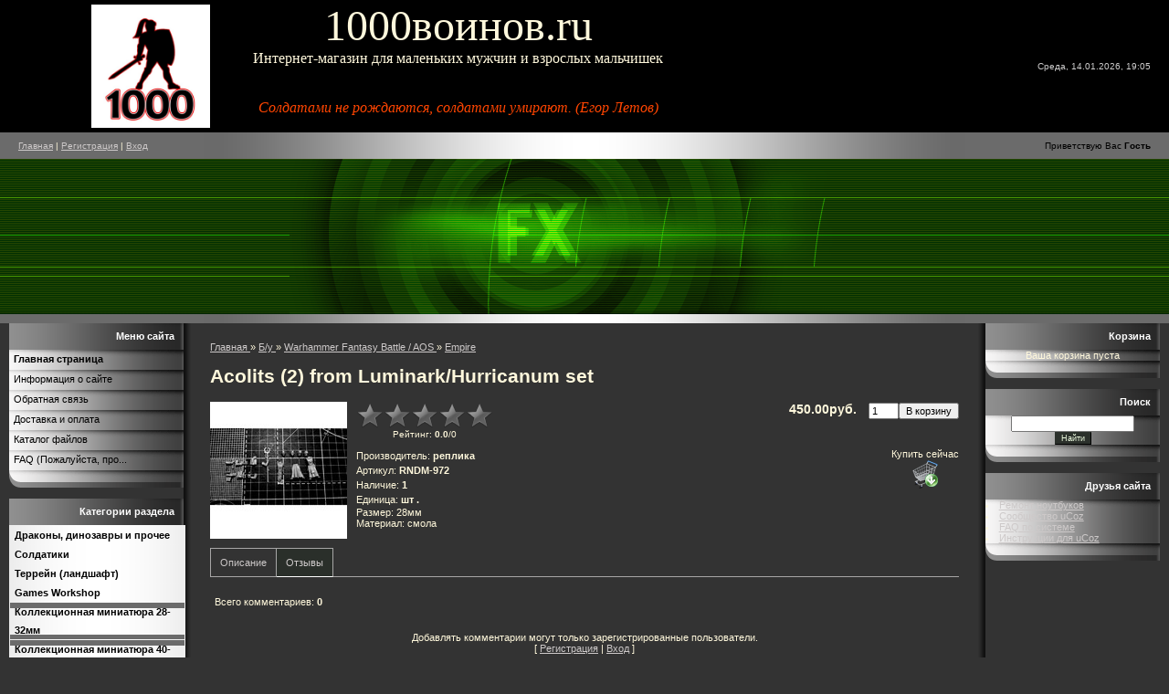

--- FILE ---
content_type: text/html; charset=UTF-8
request_url: https://1000voinov.ru/shop/15385/comm/acolits-2-from-luminark-hurricanum-set
body_size: 14656
content:
<html>
<head>
<meta http-equiv="content-type" content="text/html; charset=UTF-8">

<title>Отзывы Acolits (2) from Luminark/Hurricanum set - Интернет-магазин - Интернет-магазин солдатиков (Хабаровск)</title>
<meta name="description" content="Acolits (2) from Luminark/Hurricanum set Б/у Warhammer Fantasy Battle / AOS Empire" />
<meta property="og:image" content="https://1000voinov.ru/_sh/153/15385.jpg" />
<link type="text/css" rel="StyleSheet" href="/_st/my.css" />

	<link rel="stylesheet" href="/.s/src/base.min.css" />
	<link rel="stylesheet" href="/.s/src/layer7.min.css" />

	<script src="/.s/src/jquery-1.12.4.min.js"></script>
	
	<script src="/.s/src/uwnd.min.js"></script>
	<script src="//s747.ucoz.net/cgi/uutils.fcg?a=uSD&ca=2&ug=999&isp=1&r=0.75475410509009"></script>
	<link rel="stylesheet" href="/.s/src/ulightbox/ulightbox.min.css" />
	<link rel="stylesheet" href="/.s/src/social.css" />
	<script src="/.s/src/ulightbox/ulightbox.min.js"></script>
	<script src="/.s/src/shop_utils.js"></script>
	<script>
/* --- UCOZ-JS-DATA --- */
window.uCoz = {"sh_curr":{"2":{"dpos":0,"rate":1,"disp":"руб.","default":1,"name":"Рубли","code":"RUR"}},"country":"US","language":"ru","uLightboxType":1,"mf":"01000voinov","sh_goods":{"15385":{"old_price":"0.00","price":"450.00","imgs":["/_sh/153/15385m.jpg"]}},"shop_price_f":["%01.2f",""],"sign":{"7254":"Изменить размер","3125":"Закрыть","3300":"Ошибка","3129":"Доступ запрещён. Истёк период сессии.","7252":"Предыдущий","5458":"Следующий","7253":"Начать слайд-шоу","7251":"Запрошенный контент не может быть загружен. Пожалуйста, попробуйте позже.","5255":"Помощник","7287":"Перейти на страницу с фотографией.","10075":"Обязательны для выбора","3255":"Сохранить","3238":"Опции","210178":"Замечания"},"ver":1,"sh_curr_def":2,"layerType":7,"module":"shop","site":{"host":"1000voinov.ucoz.ru","id":"01000voinov","domain":"1000voinov.ru"},"ssid":"106015213657750052004","shop_price_separator":""};
/* --- UCOZ-JS-CODE --- */

		function eRateEntry(select, id, a = 65, mod = 'shop', mark = +select.value, path = '', ajax, soc) {
			if (mod == 'shop') { path = `/${ id }/edit`; ajax = 2; }
			( !!select ? confirm(select.selectedOptions[0].textContent.trim() + '?') : true )
			&& _uPostForm('', { type:'POST', url:'/' + mod + path, data:{ a, id, mark, mod, ajax, ...soc } });
		}

		function updateRateControls(id, newRate) {
			let entryItem = self['entryID' + id] || self['comEnt' + id];
			let rateWrapper = entryItem.querySelector('.u-rate-wrapper');
			if (rateWrapper && newRate) rateWrapper.innerHTML = newRate;
			if (entryItem) entryItem.querySelectorAll('.u-rate-btn').forEach(btn => btn.remove())
		}
 function uSocialLogin(t) {
			var params = {"vkontakte":{"height":400,"width":790},"facebook":{"height":520,"width":950},"google":{"width":700,"height":600},"ok":{"height":390,"width":710},"yandex":{"height":515,"width":870}};
			var ref = escape(location.protocol + '//' + ('1000voinov.ru' || location.hostname) + location.pathname + ((location.hash ? ( location.search ? location.search + '&' : '?' ) + 'rnd=' + Date.now() + location.hash : ( location.search || '' ))));
			window.open('/'+t+'?ref='+ref,'conwin','width='+params[t].width+',height='+params[t].height+',status=1,resizable=1,left='+parseInt((screen.availWidth/2)-(params[t].width/2))+',top='+parseInt((screen.availHeight/2)-(params[t].height/2)-20)+'screenX='+parseInt((screen.availWidth/2)-(params[t].width/2))+',screenY='+parseInt((screen.availHeight/2)-(params[t].height/2)-20));
			return false;
		}
		function TelegramAuth(user){
			user['a'] = 9; user['m'] = 'telegram';
			_uPostForm('', {type: 'POST', url: '/index/sub', data: user});
		}
checkNumber_header = 'Замечания';
		checkNumber_err = 'Опции<ul>%err_msg%</ul>Обязательны для выбора';
function loginPopupForm(params = {}) { new _uWnd('LF', ' ', -250, -100, { closeonesc:1, resize:1 }, { url:'/index/40' + (params.urlParams ? '?'+params.urlParams : '') }) }
/* --- UCOZ-JS-END --- */
</script>

	<style>.UhideBlock{display:none; }</style>
	<script type="text/javascript">new Image().src = "//counter.yadro.ru/hit;noadsru?r"+escape(document.referrer)+(screen&&";s"+screen.width+"*"+screen.height+"*"+(screen.colorDepth||screen.pixelDepth))+";u"+escape(document.URL)+";"+Date.now();</script><link rel="stylesheet" href="/_st/shop.css" /><script src="/.s/src/shop.js"></script><style>
				@font-face {
					font-family: "FontAwesome";
					font-style: normal;
					font-weight: normal;
					src: url("/.s/src/panel-v2/fonts/fontawesome-webfont.eot?#iefix&v=4.3.0") format("embedded-opentype"), url("/.s/src/panel-v2/fonts/fontawesome-webfont.woff2?v=4.3.0") format("woff2"), url("/.s/src/panel-v2/fonts/fontawesome-webfont.woff?v=4.3.0") format("woff"), url("/.s/src/panel-v2/fonts/fontawesome-webfont.ttf?v=4.3.0") format("truetype"), url("/.s/src/panel-v2/fonts/fontawesome-webfont.svg?v=4.3.0#fontawesomeregular") format("svg");
				}
			</style>
</head>

<body style="background:#333333; margin:0px; padding:0px;">
<div id="utbr8214" rel="s747"></div>

<!--U1AHEADER1Z--><table cellpadding="0" cellspacing="0" border="0" width="100%" height="50" style="text-align: center; background: rgb(0, 0, 0);">
<tbody><tr>
 <td width="60%" style="padding-left:100px;"><span style="font-variant: normal; font-stretch: normal; line-height: normal;"><img src="http://1000voinov.ru/logo.jpg" alt="Лого" width="130pxpxpxpxpxpxpxpx" height="135pxpxpxpxpxpxpxpx" align="left" style="color: rgb(206, 205, 205); font-size: 10px; text-align: -webkit-right; margin: 5px 5px 5px 0px;"><font face="fantasy" style="font-style: normal; text-align: center; color: rgb(255, 248, 220); font-weight: bold; font-size: 24pt;">&nbsp;</font><font size="7" style="font-style: normal; text-align: center; color: rgb(255, 248, 220);"><font face="fantasy">1000воинов.ru</font></font><font face="fantasy" style="font-style: normal; text-align: center; color: rgb(255, 248, 220); font-size: 24pt;">&nbsp;</font><span style="color: rgb(206, 205, 205); text-align: -webkit-right;"><div style="text-align: center;"><span style="color: rgb(255, 248, 220);"><div style="display: inline !important;"><font face="fantasy" style="font-size: 12pt;">Интернет-магазин для маленьких мужчин и взрослых мальчишек</font></div></span></div></span><b style="font-weight: normal;"><font face="Arial Narrow" style="font-size: 12pt; color: rgb(255, 69, 0);"><div style="font-style: normal; text-align: center;"><font face="Arial Narrow" style="font-size: 12pt;"><br></font></div><div style="font-style: normal; text-align: center;"><font face="Arial Narrow" style="font-size: 12pt;"><br></font></div><div style="text-align: center;"><font face="Arial Narrow" style="font-size: 12pt;"><i> Солдатами не рождаются, солдатами умирают. (Егор Летов) </i></font></div></font><!-- </logo> --></b></span></td>
 <td width="40%" align="right" style="padding-right:20px;color:#CECDCD;font-size:10px;">Среда, 14.01.2026, 19:05</td>
</tr>
</tbody></table>
<table cellpadding="0" cellspacing="0" border="0" width="100%" height="29" style="text-align: center; background: url(&quot;/.s/t/841/1.gif&quot;) center center no-repeat rgb(107, 107, 107);">
<tbody><tr>
 <td width="50%" style="text-align: left; padding-left: 20px; font-size: 10px;"><a href="http://1000voinov.ru/"><!--<s5176>-->Главная<!--</s>--></a>  | <a href="/register"><!--<s3089>-->Регистрация<!--</s>--></a>  | <a href="javascript:;" rel="nofollow" onclick="loginPopupForm(); return false;"><!--<s3087>-->Вход<!--</s>--></a></td>
 <td width="50%" align="right" style="padding-right:20px;color:#000000;font-size:10px;"><!--<s5212>-->Приветствую Вас<!--</s>--> <b>Гость</b> </td>
</tr>
</tbody></table>
<table cellpadding="0" cellspacing="0" border="0" width="100%" style="text-align: center;">
<tbody><tr><td height="170" style="background:url('/.s/t/841/2.gif') #264601;"><img src="/.s/t/841/3.gif" border="0"></td></tr>
<tr><td height="10" style="background:url('/.s/t/841/1.gif') center no-repeat #6B6B6B;"></td></tr>
</tbody></table><!--/U1AHEADER1Z-->

<table cellpadding="0" cellspacing="0" border="0" width="100%" style="padding: 0 10px 0 10px;"><tr><td width="100%" align="center">

<!-- <middle> -->
<table border="0" cellpadding="0" cellspacing="0" width="100%">
<tr>
<td valign="top" align="right" width="191" style="padding-right:9px;background:url('/.s/t/841/4.gif') right repeat-y;">
<!--U1CLEFTER1Z-->
<!-- <block1> -->

<table border="0" cellpadding="0" cellspacing="0" style="background:url('/.s/t/841/5.gif') #A4A3A3;" width="191">
<tr><td height="29" style="background:url('/.s/t/841/6.gif') #585858;color:#FFFFFF;padding-right:10px;" align="right"><b><!-- <bt> --><!--<s5184>-->Меню сайта<!--</s>--><!-- </bt> --></b></td></tr>
<tr><td style="background:url('/.s/t/841/7.gif') top no-repeat;"><!-- <bc> --><div id="uMenuDiv1" class="uMenuV" style="position:relative;"><ul class="uMenuRoot">
<li><div class="umn-tl"><div class="umn-tr"><div class="umn-tc"></div></div></div><div class="umn-ml"><div class="umn-mr"><div class="umn-mc"><div class="uMenuItem"><a href="/"><span>Главная страница</span></a></div></div></div></div><div class="umn-bl"><div class="umn-br"><div class="umn-bc"><div class="umn-footer"></div></div></div></div></li>
<li><div class="umn-tl"><div class="umn-tr"><div class="umn-tc"></div></div></div><div class="umn-ml"><div class="umn-mr"><div class="umn-mc"><div class="uMenuItem"><a href="/index/informacija_o_sajte/0-2"><span>Информация о сайте</span></a></div></div></div></div><div class="umn-bl"><div class="umn-br"><div class="umn-bc"><div class="umn-footer"></div></div></div></div></li>
<li><div class="umn-tl"><div class="umn-tr"><div class="umn-tc"></div></div></div><div class="umn-ml"><div class="umn-mr"><div class="umn-mc"><div class="uMenuItem"><a href="/index/0-3"><span>Обратная связь</span></a></div></div></div></div><div class="umn-bl"><div class="umn-br"><div class="umn-bc"><div class="umn-footer"></div></div></div></div></li>
<li><div class="umn-tl"><div class="umn-tr"><div class="umn-tc"></div></div></div><div class="umn-ml"><div class="umn-mr"><div class="umn-mc"><div class="uMenuItem"><a href="/index/dostavka_i_oplata/0-7"><span>Доставка и оплата</span></a></div></div></div></div><div class="umn-bl"><div class="umn-br"><div class="umn-bc"><div class="umn-footer"></div></div></div></div></li>
<li><div class="umn-tl"><div class="umn-tr"><div class="umn-tc"></div></div></div><div class="umn-ml"><div class="umn-mr"><div class="umn-mc"><div class="uMenuItem"><a href="/load/"><span>Каталог файлов</span></a></div></div></div></div><div class="umn-bl"><div class="umn-br"><div class="umn-bc"><div class="umn-footer"></div></div></div></div></li>
<li><div class="umn-tl"><div class="umn-tr"><div class="umn-tc"></div></div></div><div class="umn-ml"><div class="umn-mr"><div class="umn-mc"><div class="uMenuItem"><a href="http://1000voinov.ru/index/faq_pozhalujsta_prochtite_pered_tem_kak_zadavat_voprosy/0-10"><span>FAQ (Пожалуйста, про...</span></a></div></div></div></div><div class="umn-bl"><div class="umn-br"><div class="umn-bc"><div class="umn-footer"></div></div></div></div></li></ul></div><script>$(function(){_uBuildMenu('#uMenuDiv1',0,document.location.href+'/','uMenuItemA','uMenuArrow',2500);})</script><!-- </bc> --></td></tr>
<tr><td><img src="/.s/t/841/8.gif" border="0"></td></tr>
</table><br />

<!-- </block1> -->

<!-- <block2> -->

<table border="0" cellpadding="0" cellspacing="0" style="background:url('/.s/t/841/5.gif') #A4A3A3;" width="191">
<tr><td height="29" style="background:url('/.s/t/841/6.gif') #585858;color:#FFFFFF;padding-right:10px;" align="right"><b><!-- <bt> --><!--<s5351>-->Категории раздела<!--</s>--><!-- </bt> --></b></td></tr>
<tr><td style="background:url('/.s/t/841/7.gif') top no-repeat;"><!-- <bc> --><div class="cat-blocks with-clear gTable" style="width:100%!important"><div id="blocks-rt-7" class="gTableTop" onclick="shopCatBlocks(this,'01000voinovuShopC','gTableTop','gTableSubTop')"><input type="hidden" id="cid-p-7" class="cid-p" value="1">Драконы, динозавры и прочее</div><ul id="blocks-ch-7"><li class="forumNameTd"><a id="cat-id-106" href="/shop/drakony-dinozavry-i-prochee/mcfarlane-dragons">McFarlane</a>&nbsp;<u class="forumDescr">(24)</u></li><li class="forumNameTd"><a id="cat-id-107" href="/shop/drakony-dinozavry-i-prochee/safari-ltd">Safari</a>&nbsp;<u class="forumDescr">(98)</u></li><li class="forumNameTd"><a id="cat-id-210" href="/shop/drakony-dinozavry-i-prochee/papo">Papo</a>&nbsp;<u class="forumDescr">(21)</u></li><li class="forumNameTd"><a id="cat-id-211" href="/shop/drakony-dinozavry-i-prochee/schleich">Schleich</a>&nbsp;<u class="forumDescr">(17)</u></li><li class="forumNameTd"><a id="cat-id-212" href="/shop/drakony-dinozavry-i-prochee/plastoy">Plastoy</a>&nbsp;<u class="forumDescr">(6)</u></li><li class="forumNameTd"><a id="cat-id-401" href="/shop/drakony-dinozavry-i-prochee/drakony-kitaj">Драконы, Китай</a>&nbsp;<u class="forumDescr">(47)</u></li><li class="forumNameTd"><a id="cat-id-105" href="/shop/drakony-dinozavry-i-prochee/konstruktory">Конструкторы</a>&nbsp;<u class="forumDescr">(14)</u></li><li class="forumNameTd"><a id="cat-id-439" href="/shop/drakony-dinozavry-i-prochee/oem-figurki-kitaj">OEM фигурки, Китай (крупные)</a>&nbsp;<u class="forumDescr">(102)</u></li><li class="forumNameTd"><a id="cat-id-870" href="/shop/drakony-dinozavry-i-prochee/oem-figurki-kitaj-meloch">OEM-фигурки, Китай (мелочь)</a>&nbsp;<u class="forumDescr">(102)</u></li></ul><div id="blocks-rt-2" class="gTableTop" onclick="shopCatBlocks(this,'01000voinovuShopC','gTableTop','gTableSubTop')"><input type="hidden" id="cid-p-2" class="cid-p" value="1">Солдатики</div><ul id="blocks-ch-2"><li class="forumNameTd"><a id="cat-id-62" href="/shop/soldatiki/marx">MARX</a>&nbsp;<u class="forumDescr">(7)</u></li><li class="forumNameTd"><a id="cat-id-64" href="/shop/soldatiki/kupit-tekhnolog">Технолог</a></li><li class="forumNameTd"><a id="cat-id-121" href="/shop/soldatiki/ark-model">Арк модел</a>&nbsp;<u class="forumDescr">(12)</u></li><li class="forumNameTd"><a id="cat-id-374" href="/shop/soldatiki/biplant">Биплант</a>&nbsp;<u class="forumDescr">(38)</u></li><li class="forumNameTd"><a id="cat-id-421" href="/shop/soldatiki/vremennaja-kategorija">НТ</a></li><li class="forumNameTd"><a id="cat-id-203" href="/shop/soldatiki/voennaja-tekhnika">Военная техника и оружие</a>&nbsp;<u class="forumDescr">(1)</u></li><li class="forumNameTd"><a id="cat-id-550" href="/shop/soldatiki/hing-fat">Hing Fat</a>&nbsp;<u class="forumDescr">(30)</u></li><li class="forumNameTd"><a id="cat-id-447" href="/shop/soldatiki/grazhdanskaja-tekhnika">Гражданская техника</a>&nbsp;<u class="forumDescr">(40)</u></li><li class="forumNameTd"><a id="cat-id-375" href="/shop/soldatiki/soldatiki-bolshie-ot-9sm">Солдатики большие (от 9см)</a>&nbsp;<u class="forumDescr">(45)</u></li><li class="forumNameTd"><a id="cat-id-65" href="/shop/soldatiki/raznoe">Разное, солдатики</a>&nbsp;<u class="forumDescr">(73)</u></li></ul><div id="blocks-rt-136" class="gTableTop" onclick="shopCatBlocks(this,'01000voinovuShopC','gTableTop','gTableSubTop')"><input type="hidden" id="cid-p-136" class="cid-p" value="1">Террейн (ландшафт)</div><ul id="blocks-ch-136"><li class="forumNameTd"><a id="cat-id-83" href="/shop/terrejn-dlja-vargejmov-v-rossii/ehlementy-terejna">Элементы террейна</a></li><li class="forumNameTd"><a id="cat-id-137" href="/shop/terrejn-dlja-vargejmov-v-rossii/gotovyj-terrejn">Готовый террейн</a>&nbsp;<u class="forumDescr">(2)</u></li></ul><div id="blocks-rt-246" class="gTableTop" onclick="shopCatBlocks(this,'01000voinovuShopC','gTableTop','gTableSubTop')"><input type="hidden" id="cid-p-246" class="cid-p" value="1">Games Workshop</div><ul id="blocks-ch-246"><li class="forumNameTd"><a id="cat-id-247" href="/shop/games-workshop/kraski-citadel">Краски Citadel</a></li><li class="forumNameTd"><a id="cat-id-248" href="/shop/games-workshop/warhammer-40k">Warhammer 40k</a>&nbsp;<u class="forumDescr">(8)</u></li><li class="forumNameTd"><a id="cat-id-269" href="/shop/games-workshop/raznoe-gw">Разное, GW</a>&nbsp;<u class="forumDescr">(6)</u></li></ul><div id="blocks-rt-5" class="gTableTop" onclick="shopCatBlocks(this,'01000voinovuShopC','gTableTop','gTableSubTop')"><input type="hidden" id="cid-p-5" class="cid-p" value="1">Коллекционная миниатюра 28-32мм</div><ul id="blocks-ch-5"><li class="forumNameTd"><a id="cat-id-32" href="/shop/kollekcionnaja-miniatjura/kupit-miniatjury-reaper">Reaper (metal)</a>&nbsp;<u class="forumDescr">(1)</u></li><li class="forumNameTd"><a id="cat-id-287" href="/shop/kollekcionnaja-miniatjura/reaper-bones">Reaper (Bones)</a></li><li class="forumNameTd"><a id="cat-id-60" href="/shop/kollekcionnaja-miniatjura/perry-war-of-the-rose-kupit-khabarovsk">Perry miniatures</a>&nbsp;<u class="forumDescr">(13)</u></li><li class="forumNameTd"><a id="cat-id-43" href="/shop/kollekcionnaja-miniatjura/wargames-factory">WARLORD / Wargames Atlantic</a></li><li class="forumNameTd"><a id="cat-id-16" href="/shop/kollekcionnaja-miniatjura/foundry">Foundry</a>&nbsp;<u class="forumDescr">(9)</u></li><li class="forumNameTd"><a id="cat-id-59" href="/shop/kollekcionnaja-miniatjura/fireforge-tamliery-i-tevtoncy-kupit">Fireforge</a>&nbsp;<u class="forumDescr">(25)</u></li><li class="forumNameTd"><a id="cat-id-116" href="/shop/kollekcionnaja-miniatjura/troecarstvie">Троецарствие</a>&nbsp;<u class="forumDescr">(24)</u></li><li class="forumNameTd"><a id="cat-id-236" href="/shop/kollekcionnaja-miniatjura/kupit-wrath-of-kings">Wrath of kings</a>&nbsp;<u class="forumDescr">(11)</u></li><li class="forumNameTd"><a id="cat-id-427" href="/shop/kollekcionnaja-miniatjura/frostgrave">Frostgrave</a>&nbsp;<u class="forumDescr">(14)</u></li><li class="forumNameTd"><a id="cat-id-237" href="/shop/kollekcionnaja-miniatjura/hordes">Hordes</a>&nbsp;<u class="forumDescr">(1)</u></li><li class="forumNameTd"><a id="cat-id-243" href="/shop/kollekcionnaja-miniatjura/kupit-brother-vinni">Brother Vinni</a></li><li class="forumNameTd"><a id="cat-id-18" href="/shop/kollekcionnaja-miniatjura/mantic">Mantic</a></li><li class="forumNameTd"><a id="cat-id-80" href="/shop/kollekcionnaja-miniatjura/world-of-warcraft-miniatures">World of Warcraft miniatures</a>&nbsp;<u class="forumDescr">(8)</u></li><li class="forumNameTd"><a id="cat-id-86" href="/shop/kollekcionnaja-miniatjura/alkemy">Alkemy</a>&nbsp;<u class="forumDescr">(10)</u></li><li class="forumNameTd"><a id="cat-id-123" href="/shop/kollekcionnaja-miniatjura/dreamblade">Dreamblade</a>&nbsp;<u class="forumDescr">(20)</u></li><li class="forumNameTd"><a id="cat-id-143" href="/shop/kollekcionnaja-miniatjura/hat">HAT</a>&nbsp;<u class="forumDescr">(10)</u></li><li class="forumNameTd"><a id="cat-id-145" href="/shop/kollekcionnaja-miniatjura/gripping-beast-kupit">Gripping Beast</a>&nbsp;<u class="forumDescr">(22)</u></li><li class="forumNameTd"><a id="cat-id-328" href="/shop/kollekcionnaja-miniatjura/heroclix">Heroclix</a>&nbsp;<u class="forumDescr">(3)</u></li><li class="forumNameTd"><a id="cat-id-372" href="/shop/kollekcionnaja-miniatjura/horrorclix">Horrorclix</a>&nbsp;<u class="forumDescr">(80)</u></li><li class="forumNameTd"><a id="cat-id-339" href="/shop/kollekcionnaja-miniatjura/mage-knight">Mage Knight</a>&nbsp;<u class="forumDescr">(57)</u></li><li class="forumNameTd"><a id="cat-id-17" href="/shop/kollekcionnaja-miniatjura/prince-august">Prince August</a></li><li class="forumNameTd"><a id="cat-id-556" href="/shop/kollekcionnaja-miniatjura/dungeons-and-dragons-pathfinder">Dungeons and Dragons / Pathfinder</a>&nbsp;<u class="forumDescr">(25)</u></li><li class="forumNameTd"><a id="cat-id-658" href="/shop/kollekcionnaja-miniatjura/victrix">Victrix</a>&nbsp;<u class="forumDescr">(18)</u></li><li class="forumNameTd"><a id="cat-id-702" href="/shop/kollekcionnaja-miniatjura/ut">UT</a>&nbsp;<u class="forumDescr">(36)</u></li><li class="forumNameTd"><a id="cat-id-758" href="/shop/kollekcionnaja-miniatjura/zolotoj-dub">Золотой Дуб</a>&nbsp;<u class="forumDescr">(21)</u></li><li class="forumNameTd"><a id="cat-id-765" href="/shop/kollekcionnaja-miniatjura/fantasy-minis">Fantasy Minis</a>&nbsp;<u class="forumDescr">(10)</u></li><li class="forumNameTd"><a id="cat-id-14" href="/shop/kollekcionnaja-miniatjura/megaminiatures">MegaMiniatures</a>&nbsp;<u class="forumDescr">(6)</u></li><li class="forumNameTd"><a id="cat-id-40" href="/shop/kollekcionnaja-miniatjura/fenryll">Fenryll</a>&nbsp;<u class="forumDescr">(9)</u></li><li class="forumNameTd"><a id="cat-id-201" href="/shop/kollekcionnaja-miniatjura/helldorado">HellDorado</a>&nbsp;<u class="forumDescr">(6)</u></li><li class="forumNameTd"><a id="cat-id-293" href="/shop/kollekcionnaja-miniatjura/chainmail">Chainmail</a>&nbsp;<u class="forumDescr">(9)</u></li><li class="forumNameTd"><a id="cat-id-217" href="/shop/kollekcionnaja-miniatjura/malifaux">Malifaux</a>&nbsp;<u class="forumDescr">(7)</u></li><li class="forumNameTd"><a id="cat-id-338" href="/shop/kollekcionnaja-miniatjura/pegasus-hobbies">Pegasus Hobbies</a>&nbsp;<u class="forumDescr">(4)</u></li><li class="forumNameTd"><a id="cat-id-34" href="/shop/kollekcionnaja-miniatjura/raznoe">Разное, 28мм</a>&nbsp;<u class="forumDescr">(24)</u></li><li class="forumNameTd"><a id="cat-id-198" href="/shop/kollekcionnaja-miniatjura/miniatjury-iz-nastolnykh-igr">Миниатюры из настольных игр</a>&nbsp;<u class="forumDescr">(60)</u></li></ul><div id="blocks-rt-207" class="gTableTop" onclick="shopCatBlocks(this,'01000voinovuShopC','gTableTop','gTableSubTop')"><input type="hidden" id="cid-p-207" class="cid-p" value="1">Коллекционная миниатюра 40-54мм</div><ul id="blocks-ch-207"><li class="forumNameTd"><a id="cat-id-15" href="/shop/novaja-kategorija/ekcastings">EkCastings</a></li><li class="forumNameTd"><a id="cat-id-633" href="/shop/novaja-kategorija/soldatiki-publija">Солдатики Публия</a></li><li class="forumNameTd"><a id="cat-id-96" href="/shop/novaja-kategorija/kupit-soldatikov-novyj-vek">Новый век</a>&nbsp;<u class="forumDescr">(23)</u></li><li class="forumNameTd"><a id="cat-id-571" href="/shop/novaja-kategorija/ratnik">Ратник</a>&nbsp;<u class="forumDescr">(6)</u></li><li class="forumNameTd"><a id="cat-id-446" href="/shop/novaja-kategorija/zvezda">Звезда</a>&nbsp;<u class="forumDescr">(3)</u></li><li class="forumNameTd"><a id="cat-id-125" href="/shop/novaja-kategorija/raznoe-54mm">Разное 54мм</a>&nbsp;<u class="forumDescr">(30)</u></li></ul><div id="blocks-rt-403" class="gTableTop" onclick="shopCatBlocks(this,'01000voinovuShopC','gTableTop','gTableSubTop')"><input type="hidden" id="cid-p-403" class="cid-p" value="1">Краски, подставки, аксессуары, инструменты</div><ul id="blocks-ch-403"><li class="forumNameTd"><a id="cat-id-48" href="/shop/igrovye-aksessuary-instrumenty-dlja-modelizma/bazy-i-trei">Базы (подставки)</a></li><li class="forumNameTd"><a id="cat-id-505" href="/shop/igrovye-aksessuary-instrumenty-dlja-modelizma/kraski">Краски</a></li><li class="forumNameTd"><a id="cat-id-128" href="/shop/igrovye-aksessuary-instrumenty-dlja-modelizma/aksessuary-dlja-igry-kubiki-shablony">Аксессуары для игры (кубики, шаблоны)</a>&nbsp;<u class="forumDescr">(55)</u></li><li class="forumNameTd"><a id="cat-id-675" href="/shop/igrovye-aksessuary-instrumenty-dlja-modelizma/kubomjoty">Кубомёты</a>&nbsp;<u class="forumDescr">(12)</u></li><li class="forumNameTd"><a id="cat-id-82" href="/shop/igrovye-aksessuary-instrumenty-dlja-modelizma/instrumenty-dlja-modelirovanija">Инструменты для моделирования</a></li><li class="forumNameTd"><a id="cat-id-84" href="/shop/igrovye-aksessuary-instrumenty-dlja-modelizma/materialy-dlja-terejna">Материалы для террейна или оформления баз.</a></li><li class="forumNameTd"><a id="cat-id-414" href="/shop/igrovye-aksessuary-instrumenty-dlja-modelizma/magnity">Магниты</a>&nbsp;<u class="forumDescr">(39)</u></li></ul><div id="blocks-rt-8" class="gTableTop" onclick="shopCatBlocks(this,'01000voinovuShopC','gTableTop','gTableSubTop')"><input type="hidden" id="cid-p-8" class="cid-p" value="1">Б/у</div><ul id="blocks-ch-8"><li class="forumNameTd"><a id="cat-id-9" href="/shop/b-u-varkhammer/vlastelin-kolec-v-khabarovske">Властелин колец ( Lord of the Rings)</a></li><li class="forumNameTd"><a id="cat-id-10" href="/shop/b-u-varkhammer/bu-warhammer">Warhammer 40000</a></li><li class="forumNameTd"><a id="cat-id-11" href="/shop/b-u-varkhammer/soldatiki-v-khabarovske">Разное</a></li><li class="forumNameTd"><a id="cat-id-12" href="/shop/b-u-varkhammer/varkhammer-fentezi-v-khabarovske">Warhammer Fantasy Battle / AOS</a></li><li class="forumNameTd"><a id="cat-id-133" href="/shop/b-u-varkhammer/istoricheskaja-miniatjura-28mm">Историческая миниатюра 28мм</a>&nbsp;<u class="forumDescr">(7)</u></li><li class="forumNameTd"><a id="cat-id-192" href="/shop/b-u-varkhammer/warmachines-hordes">Warmachine/Hordes</a></li></ul></div><!-- </bc> --></td></tr>
<tr><td><img src="/.s/t/841/8.gif" border="0"></td></tr>
</table><br />

<!-- </block2> -->

<!-- <block4> -->

<!-- </block4> -->

<!-- <block5> -->

<!-- </block5> -->

<!-- <block6> -->

<!-- </block6> -->

<!-- <block7> -->

<table border="0" cellpadding="0" cellspacing="0" style="background:url('/.s/t/841/5.gif') #A4A3A3;" width="191">
<tr><td height="29" style="background:url('/.s/t/841/6.gif') #585858;color:#FFFFFF;padding-right:10px;" align="right"><b><!-- <bt> --><!--<s5158>-->Форма входа<!--</s>--><!-- </bt> --></b></td></tr>
<tr><td style="background:url('/.s/t/841/7.gif') top no-repeat;"><!-- <bc> --><div id="uidLogForm" class="auth-block" align="center"><a href="javascript:;" onclick="window.open('https://login.uid.me/?site=01000voinov&ref='+escape(location.protocol + '//' + ('1000voinov.ru' || location.hostname) + location.pathname + ((location.hash ? ( location.search ? location.search + '&' : '?' ) + 'rnd=' + Date.now() + location.hash : ( location.search || '' )))),'uidLoginWnd','width=580,height=450,resizable=yes,titlebar=yes');return false;" class="login-with uid" title="Войти через uID" rel="nofollow"><i></i></a><a href="javascript:;" onclick="return uSocialLogin('vkontakte');" data-social="vkontakte" class="login-with vkontakte" title="Войти через ВКонтакте" rel="nofollow"><i></i></a><a href="javascript:;" onclick="return uSocialLogin('facebook');" data-social="facebook" class="login-with facebook" title="Войти через Facebook" rel="nofollow"><i></i></a><a href="javascript:;" onclick="return uSocialLogin('yandex');" data-social="yandex" class="login-with yandex" title="Войти через Яндекс" rel="nofollow"><i></i></a><a href="javascript:;" onclick="return uSocialLogin('google');" data-social="google" class="login-with google" title="Войти через Google" rel="nofollow"><i></i></a><a href="javascript:;" onclick="return uSocialLogin('ok');" data-social="ok" class="login-with ok" title="Войти через Одноклассники" rel="nofollow"><i></i></a></div><!-- </bc> --></td></tr>
<tr><td><img src="/.s/t/841/8.gif" border="0"></td></tr>
</table><br />

<!-- </block7> -->
<!--/U1CLEFTER1Z-->
</td>

<td valign="top" style="padding:10px;">
<table border="0" cellpadding="10" cellspacing="0" width="100%"><tr><td><!-- <body> -->
<table border="0" cellpadding="0" cellspacing="0" width="100%">
<tr>
<td style="white-space: nowrap;"><span itemscope itemtype="https://schema.org/BreadcrumbList"><span itemscope itemprop="itemListElement" itemtype="https://schema.org/ListItem">
					<a itemprop="item" href="http://1000voinov.ru/">
						<span itemprop="name">Главная</span>
					</a>
					<meta itemprop="position" content="1">
				</span> &raquo; <span itemscope itemprop="itemListElement" itemtype="https://schema.org/ListItem">
						<a itemprop="item" href="https://1000voinov.ru/shop/b-u-varkhammer">
							<span itemprop="name">Б/у</span>
						</a>
						<meta itemprop="position" content="2">
					</span> &raquo; <span itemscope itemprop="itemListElement" itemtype="https://schema.org/ListItem">
						<a itemprop="item" href="https://1000voinov.ru/shop/b-u-varkhammer/varkhammer-fentezi-v-khabarovske">
							<span itemprop="name">Warhammer Fantasy Battle / AOS</span>
						</a>
						<meta itemprop="position" content="3">
					</span> &raquo; <span itemscope itemprop="itemListElement" itemtype="https://schema.org/ListItem">
						<a itemprop="item" class="current" href="https://1000voinov.ru/shop/b-u-varkhammer/varkhammer-fentezi-v-khabarovske/empire">
							<span itemprop="name">Empire</span>
						</a>
						<meta itemprop="position" content="4">
					</span></span></td>

</tr>
</table>

<h1>Acolits (2) from Luminark/Hurricanum set</h1>

<table border="0" cellpadding="0" cellspacing="0" width="100%">
<tr valign="top"><td style="padding-right:10px; width:1%">

<script>
//['original_img_url','org_width','org_height','resized_img_url','res_width','res_height','img_alt','img_title']
var allEntImgs15385=[["/_sh/153/15385.jpg",0,0,"/_sh/153/15385m.jpg",150,150,null,null,null,null,null]]</script>
<script type="text/javascript">
function _bldCont(indx){
var bck=indx-1;var nxt=indx+1;
if (bck<0){bck = allEntImgs15385.length-1;}
if (nxt>=allEntImgs15385.length){nxt=0;}
var imgs='';
if (allEntImgs15385.length>1){
for (var i=0;i<allEntImgs15385.length;i++){var img=i+1;
if(allEntImgs15385[i][0].length<1){continue;}
if (i==indx){imgs += '<b class="pgSwchA">'+img+'</b> ';}
else {imgs += '<a class="pgSwch" href="javascript://" rel="nofollow" onclick="_bldCont('+i+');return false;">'+img+'</a> ';}
}
imgs = '<div align="center" style="padding:8px 0 5px 0;white-space:nowrap;overflow:auto;overflow-x:auto;overflow-y:hidden;"><a class="pgSwch" href="javascript://" rel="nofollow" onclick="_bldCont('+bck+');return false;">&laquo; Back</a> '+imgs+'<a class="pgSwch" href="javascript://" rel="nofollow" onclick="_bldCont('+nxt+');return false;">Next &raquo;</a> </div> ';}
var hght = parseInt(allEntImgs15385[indx][2]); if ($.browser.msie) { hght += 28; };
_picsCont = '<div id="_prCont" style="position:relative;"><img alt="" border="0" src="' + allEntImgs15385[indx][0] + '"/>'+imgs+'</div>';
new _uWnd('wnd_prv', "Изображения товара", 10, 10, { waitimages:300000, autosizewidth:1, hideonresize:1, autosize:1, fadetype:1, closeonesc:1, align:'center', min:0, max:0, resize:1 }, _picsCont);
}
</script>

<img alt="" src="/_sh/153/15385m.jpg" class="gphoto" onclick="_bldCont1(15385, this.getAttribute('idx'));" id="ipreview" idx="0" title="Кликните для увеличения изображения">





</td><td>

<table border="0" cellpadding="0" cellspacing="0" width="100%">
<tr valign="top">

<td width="1%">
<div style="margin-bottom:10px;">
		<style type="text/css">
			.u-star-rating-30 { list-style:none; margin:0px; padding:0px; width:150px; height:30px; position:relative; background: url('/.s/img/stars/3/30.png') top left repeat-x }
			.u-star-rating-30 li{ padding:0px; margin:0px; float:left }
			.u-star-rating-30 li a { display:block;width:30px;height: 30px;line-height:30px;text-decoration:none;text-indent:-9000px;z-index:20;position:absolute;padding: 0px;overflow:hidden }
			.u-star-rating-30 li a:hover { background: url('/.s/img/stars/3/30.png') left center;z-index:2;left:0px;border:none }
			.u-star-rating-30 a.u-one-star { left:0px }
			.u-star-rating-30 a.u-one-star:hover { width:30px }
			.u-star-rating-30 a.u-two-stars { left:30px }
			.u-star-rating-30 a.u-two-stars:hover { width:60px }
			.u-star-rating-30 a.u-three-stars { left:60px }
			.u-star-rating-30 a.u-three-stars:hover { width:90px }
			.u-star-rating-30 a.u-four-stars { left:90px }
			.u-star-rating-30 a.u-four-stars:hover { width:120px }
			.u-star-rating-30 a.u-five-stars { left:120px }
			.u-star-rating-30 a.u-five-stars:hover { width:150px }
			.u-star-rating-30 li.u-current-rating { top:0 !important; left:0 !important;margin:0 !important;padding:0 !important;outline:none;background: url('/.s/img/stars/3/30.png') left bottom;position: absolute;height:30px !important;line-height:30px !important;display:block;text-indent:-9000px;z-index:1 }
		</style><script>
			var usrarids = {};
			function ustarrating(id, mark) {
				if (!usrarids[id]) {
					usrarids[id] = 1;
					$(".u-star-li-"+id).hide();
					_uPostForm('', { type:'POST', url:`/shop/${ id }/edit`, data:{ a:65, id, mark, mod:'shop', ajax:'2' } })
				}
			}
		</script><ul id="uStarRating15385" class="uStarRating15385 u-star-rating-30" title="Рейтинг: 0.0/0">
			<li id="uCurStarRating15385" class="u-current-rating uCurStarRating15385" style="width:0%;"></li><li class="u-star-li-15385"><a href="javascript:;" onclick="ustarrating('15385', 1)" class="u-one-star">1</a></li>
				<li class="u-star-li-15385"><a href="javascript:;" onclick="ustarrating('15385', 2)" class="u-two-stars">2</a></li>
				<li class="u-star-li-15385"><a href="javascript:;" onclick="ustarrating('15385', 3)" class="u-three-stars">3</a></li>
				<li class="u-star-li-15385"><a href="javascript:;" onclick="ustarrating('15385', 4)" class="u-four-stars">4</a></li>
				<li class="u-star-li-15385"><a href="javascript:;" onclick="ustarrating('15385', 5)" class="u-five-stars">5</a></li></ul><div style="font-size:10px; text-align:center;"><!--<s3119>-->Рейтинг<!--</s>-->: <b><span id="entRating15385">0.0</span></b>/<span id="entRated15385">0</span></div></div>
</td>

<td align="right"><b style="font-size:14px; padding:0 10px;"><span class="id-good-15385-price">450.00руб.</span></b> <input type="text" id="qid-15385-basket" value="1" size="3" onfocus="this.select()" oninput="return checkNumber(this, event, '1');"><input type="button" id="bid-15385-basket" onclick="add2Basket('15385','id');" value="В корзину"></td>
</tr>
</table>


<table border="0" cellpadding="0" cellspacing="0" width="100%">
<tr valign="top">
<td><ul class="shop-options" id="id-15385-options">
 <li><span class="opt"><!--<s4379>-->Производитель<!--</s>-->:</span> <span class="val">реплика</span></li>
 <li><span class="opt"><!--<s4749>-->Артикул<!--</s>-->:</span> <span class="val">RNDM-972</span></li>
 <li><span class="opt"><!--<s4377>-->Наличие<!--</s>-->:</span> <span class="val">1</span></li>
 
 <li><span class="opt"><!--<s4750>-->Единица<!--</s>-->:</span> <span class="val">шт .</span></li>
 
 
 
 Размер: 28мм<br>
 Материал: смола<br>
 

</ul></td>

<td align="center" width="1%" nowrap>
 <div style="float:right;" class="goods-list"><!--<s5454>-->Купить сейчас<!--</s>--> <div id="id-15385-buynow" class="basket now" onclick="buyNow('15385','id');" title="Купить сейчас"></div></div>
</td>

</table>

</td></tr>
</table>

<ul class="shop-tabs with-clear">
 <li><a href="/shop/15385/desc/acolits-2-from-luminark-hurricanum-set"><!--<s4375>-->Описание<!--</s>--></a></li>
 
 
 
 <li class="postRest1"><a href="/shop/15385/comm/acolits-2-from-luminark-hurricanum-set"><!--<s4783>-->Отзывы<!--</s>--></a></li>
 
</ul>
<div class="shop-info">









 
 
 <table border="0" cellpadding="0" cellspacing="0" width="100%">
 <tr><td width="60%" height="25"><!--<s5183>-->Всего комментариев<!--</s>-->: <b>0</b></td><td align="right" height="25"></td></tr>
 <tr><td colspan="2"><script>
				function spages(p, link) {
					document.location.href = '/shop/15385/comm/acolits-2-from-luminark-hurricanum-set'+(parseInt(p)>1 ? ';'+p : '');
				}
			</script>
			<div id="comments"></div>
			<div id="newEntryT"></div>
			<div id="allEntries"></div>
			<div id="newEntryB"></div><script>
			
		Object.assign(uCoz.spam ??= {}, {
			config : {
				scopeID  : 0,
				idPrefix : 'comEnt',
			},
			sign : {
				spam            : 'Спам',
				notSpam         : 'Не спам',
				hidden          : 'Спам-сообщение скрыто.',
				shown           : 'Спам-сообщение показано.',
				show            : 'Показать',
				hide            : 'Скрыть',
				admSpam         : 'Разрешить жалобы',
				admSpamTitle    : 'Разрешить пользователям сайта помечать это сообщение как спам',
				admNotSpam      : 'Это не спам',
				admNotSpamTitle : 'Пометить как не-спам, запретить пользователям жаловаться на это сообщение',
			},
		})
		
		uCoz.spam.moderPanelNotSpamClick = function(elem) {
			var waitImg = $('<img align="absmiddle" src="/.s/img/fr/EmnAjax.gif">');
			var elem = $(elem);
			elem.find('img').hide();
			elem.append(waitImg);
			var messageID = elem.attr('data-message-id');
			var notSpam   = elem.attr('data-not-spam') ? 0 : 1; // invert - 'data-not-spam' should contain CURRENT 'notspam' status!

			$.post('/index/', {
				a          : 101,
				scope_id   : uCoz.spam.config.scopeID,
				message_id : messageID,
				not_spam   : notSpam
			}).then(function(response) {
				waitImg.remove();
				elem.find('img').show();
				if (response.error) {
					alert(response.error);
					return;
				}
				if (response.status == 'admin_message_not_spam') {
					elem.attr('data-not-spam', true).find('img').attr('src', '/.s/img/spamfilter/notspam-active.gif');
					$('#del-as-spam-' + messageID).hide();
				} else {
					elem.removeAttr('data-not-spam').find('img').attr('src', '/.s/img/spamfilter/notspam.gif');
					$('#del-as-spam-' + messageID).show();
				}
				//console.log(response);
			});

			return false;
		};

		uCoz.spam.report = function(scopeID, messageID, notSpam, callback, context) {
			return $.post('/index/', {
				a: 101,
				scope_id   : scopeID,
				message_id : messageID,
				not_spam   : notSpam
			}).then(function(response) {
				if (callback) {
					callback.call(context || window, response, context);
				} else {
					window.console && console.log && console.log('uCoz.spam.report: message #' + messageID, response);
				}
			});
		};

		uCoz.spam.reportDOM = function(event) {
			if (event.preventDefault ) event.preventDefault();
			var elem      = $(this);
			if (elem.hasClass('spam-report-working') ) return false;
			var scopeID   = uCoz.spam.config.scopeID;
			var messageID = elem.attr('data-message-id');
			var notSpam   = elem.attr('data-not-spam');
			var target    = elem.parents('.report-spam-target').eq(0);
			var height    = target.outerHeight(true);
			var margin    = target.css('margin-left');
			elem.html('<img src="/.s/img/wd/1/ajaxs.gif">').addClass('report-spam-working');

			uCoz.spam.report(scopeID, messageID, notSpam, function(response, context) {
				context.elem.text('').removeClass('report-spam-working');
				window.console && console.log && console.log(response); // DEBUG
				response.warning && window.console && console.warn && console.warn( 'uCoz.spam.report: warning: ' + response.warning, response );
				if (response.warning && !response.status) {
					// non-critical warnings, may occur if user reloads cached page:
					if (response.warning == 'already_reported' ) response.status = 'message_spam';
					if (response.warning == 'not_reported'     ) response.status = 'message_not_spam';
				}
				if (response.error) {
					context.target.html('<div style="height: ' + context.height + 'px; line-height: ' + context.height + 'px; color: red; font-weight: bold; text-align: center;">' + response.error + '</div>');
				} else if (response.status) {
					if (response.status == 'message_spam') {
						context.elem.text(uCoz.spam.sign.notSpam).attr('data-not-spam', '1');
						var toggle = $('#report-spam-toggle-wrapper-' + response.message_id);
						if (toggle.length) {
							toggle.find('.report-spam-toggle-text').text(uCoz.spam.sign.hidden);
							toggle.find('.report-spam-toggle-button').text(uCoz.spam.sign.show);
						} else {
							toggle = $('<div id="report-spam-toggle-wrapper-' + response.message_id + '" class="report-spam-toggle-wrapper" style="' + (context.margin ? 'margin-left: ' + context.margin : '') + '"><span class="report-spam-toggle-text">' + uCoz.spam.sign.hidden + '</span> <a class="report-spam-toggle-button" data-target="#' + uCoz.spam.config.idPrefix + response.message_id + '" href="javascript:;">' + uCoz.spam.sign.show + '</a></div>').hide().insertBefore(context.target);
							uCoz.spam.handleDOM(toggle);
						}
						context.target.addClass('report-spam-hidden').fadeOut('fast', function() {
							toggle.fadeIn('fast');
						});
					} else if (response.status == 'message_not_spam') {
						context.elem.text(uCoz.spam.sign.spam).attr('data-not-spam', '0');
						$('#report-spam-toggle-wrapper-' + response.message_id).fadeOut('fast');
						$('#' + uCoz.spam.config.idPrefix + response.message_id).removeClass('report-spam-hidden').show();
					} else if (response.status == 'admin_message_not_spam') {
						elem.text(uCoz.spam.sign.admSpam).attr('title', uCoz.spam.sign.admSpamTitle).attr('data-not-spam', '0');
					} else if (response.status == 'admin_message_spam') {
						elem.text(uCoz.spam.sign.admNotSpam).attr('title', uCoz.spam.sign.admNotSpamTitle).attr('data-not-spam', '1');
					} else {
						alert('uCoz.spam.report: unknown status: ' + response.status);
					}
				} else {
					context.target.remove(); // no status returned by the server - remove message (from DOM).
				}
			}, { elem: elem, target: target, height: height, margin: margin });

			return false;
		};

		uCoz.spam.handleDOM = function(within) {
			within = $(within || 'body');
			within.find('.report-spam-wrap').each(function() {
				var elem = $(this);
				elem.parent().prepend(elem);
			});
			within.find('.report-spam-toggle-button').not('.report-spam-handled').click(function(event) {
				if (event.preventDefault ) event.preventDefault();
				var elem    = $(this);
				var wrapper = elem.parents('.report-spam-toggle-wrapper');
				var text    = wrapper.find('.report-spam-toggle-text');
				var target  = elem.attr('data-target');
				target      = $(target);
				target.slideToggle('fast', function() {
					if (target.is(':visible')) {
						wrapper.addClass('report-spam-toggle-shown');
						text.text(uCoz.spam.sign.shown);
						elem.text(uCoz.spam.sign.hide);
					} else {
						wrapper.removeClass('report-spam-toggle-shown');
						text.text(uCoz.spam.sign.hidden);
						elem.text(uCoz.spam.sign.show);
					}
				});
				return false;
			}).addClass('report-spam-handled');
			within.find('.report-spam-remove').not('.report-spam-handled').click(function(event) {
				if (event.preventDefault ) event.preventDefault();
				var messageID = $(this).attr('data-message-id');
				del_item(messageID, 1);
				return false;
			}).addClass('report-spam-handled');
			within.find('.report-spam-btn').not('.report-spam-handled').click(uCoz.spam.reportDOM).addClass('report-spam-handled');
			window.console && console.log && console.log('uCoz.spam.handleDOM: done.');
			try { if (uCoz.manageCommentControls) { uCoz.manageCommentControls() } } catch(e) { window.console && console.log && console.log('manageCommentControls: fail.'); }

			return this;
		};
	
			uCoz.spam.handleDOM();
		</script></td></tr>
 <tr><td colspan="2" align="center"></td></tr>
 <tr><td colspan="2" height="10"></td></tr>
 </table>
 

 
 <div align="center" class="commReg"><!--<s5237>-->Добавлять комментарии могут только зарегистрированные пользователи.<!--</s>--><br />[ <a href="/register"><!--<s3089>-->Регистрация<!--</s>--></a> | <a href="javascript:;" rel="nofollow" onclick="loginPopupForm(); return false;"><!--<s3087>-->Вход<!--</s>--></a> ]</div>
 
 

</div>

<div style="margin-top: 10px; text-align:right;"><!--<s3178>-->Добавил<!--</s>-->: <a href="/shop/user/1/goods" title="Все товары Ulrick">Ulrick</a>, Понедельник. Тяжелый день., 21.08.2023</div>




 <!-- </body> --></td></tr></table>
</td>

<td valign="top" align="left" width="191" style="padding-left:9px;background:url('/.s/t/841/9.gif') left repeat-y;">
<!--U1DRIGHTER1Z-->
<!-- <block8> -->

<table border="0" cellpadding="0" cellspacing="0" style="background:url('/.s/t/841/5.gif') #A4A3A3;" width="191">
<tr><td height="29" style="background:url('/.s/t/841/6.gif') #585858;color:#FFFFFF;padding-right:10px;" align="right"><b><!-- <bt> --><!--<s5441>-->Корзина<!--</s>--><!-- </bt> --></b></td></tr>
<tr><td style="background:url('/.s/t/841/7.gif') top no-repeat;"><!-- <bc> --><div id="shop-basket">
			

			
				<div class="empty">Ваша корзина пуста</div>
			

			<style>
				#shop-basket ul { margin:0; padding:0; text-align:start; list-style:none }
				#shop-basket li { display:flex; justify-content:space-between; align-items:flex-start; margin-bottom:0.5rem; padding-inline:0!important }
				#shop-basket .basket-item-icon { flex-shrink:0 }
				#shop-basket .basket-item-icon img { object-fit:contain; width:32px; height:32px }
				#shop-basket .basket-item-name { flex-grow:2; margin: 0 7px }
				#shop-basket .basket-item-name .cost { opacity:0.5 }
				#shop-basket .basket-item-func i { cursor:pointer; outline:none; font-size:0.8rem; color:#d2cece }
				#shop-basket .basket-item-func i.fa-remove:hover { color:red }
				#shop-basket .empty { text-align:center }
				#shop-basket .total { font-weight: bold }
				#shop-basket .disc, #shop-basket .total, #shop-basket .order { text-align:end; }
				#shop-basket .info { font-style: italic }
			</style>

			<script><!--
			var lock_buttons = 0;

			function clearBasket(){
				if(lock_buttons) return false; else lock_buttons = 1;
				var el = $('#shop-basket');
				if(el.length){ var g=document.createElement("div"); $(g).addClass('myWinGrid').attr("id",'shop-basket-fade').css({"left":"0","top":"0","position":"absolute","border":"#CCCCCC 1px solid","width":$(el).width()+'px',"height":$(el).height()+'px',"z-index":5}).hide().on('mousedown', function(e){e.stopPropagation();e.preventDefault();_uWnd.globalmousedown();}).html('<div class="myWinLoad" style="margin:5px;"></div>'); $(el).append(g); $(g).show(); }
				_uPostForm('',{type:'POST',url:'/shop/basket',data:{'mode':'clear'}});
				ga_event('basket_clear');
				return false;
			}

			function removeBasket(id){
				if(lock_buttons) return false; else lock_buttons = 1;
				$('#basket-item-'+id+' .fa').removeClass('fa-remove').addClass('fa-spinner').addClass('fa-spin').attr('title','');
				_uPostForm('',{type:'POST',url:'/shop/basket',data:{'mode':'del', 'id':id}});
				return false;
			}

			function add2Basket(id, pref){
				if(lock_buttons) return false; else lock_buttons = 1;
				var opt = [], err_msg = '', err_msgs = [], radio_options = {}, el_id = {};
				$('#b'+pref+'-'+id+'-basket').attr('disabled','disabled');
				$('#'+pref+'-'+id+'-basket').removeClass('done').removeClass('err').removeClass('add').addClass('wait').attr('title','');
				$('#'+pref+'-'+id+'-options-selectors').find('select, input').each(function(){
					switch (this.type) {
						case 'radio':
							el_id = this.id.split('-');
							((typeof (radio_options[el_id[3]]) == 'undefined') && (radio_options[el_id[3]] = { 'val': - 1, 'id': this.id }));
							(this.checked && (radio_options[el_id[3]]['val'] = this.value));
							break;
						case 'checkbox':
							if (this.checked && (this.value !== '')) {
								if(this.value !== ''){
									opt.push(this.id.split('-')[3]+'-'+this.value);
								} else {
									err_msgs.push({'id':this.id.split('-')[3], 'msg':'<li>'+$(this).parent().parent().find('span.opt').html().replace(':', '')+'</li>'});
								}
							}
							break;
						default:
							if (this.value !== '') {
								opt.push(this.id.split('-')[3]+'-'+this.value);
							} else {
								err_msgs.push({'id':this.id.split('-')[3], 'msg':'<li>'+$(this).parent().parent().find('span.opt').html().replace(':', '')+'</li>'});
							}
					}
				});
				for(i in radio_options){
					if(radio_options[i]['val'] != -1){
						opt.push(radio_options[i]['id'].split('-')[3]+'-'+radio_options[i]['val']);
					}else{
						err_msgs.push({'id':radio_options[i]['id'].split('-')[3], 'msg':'<li>'+$('#'+radio_options[i]['id']).parent().parent().parent().find('span.opt').html().replace(':', '')+'</li>'});
					}
				}

				err_msgs.sort(function(a, b){ return ((a['id'] > b['id']) ? 1 : -1); });
				for (var i=0; i<err_msgs.length; i++) { err_msg += err_msgs[i]['msg']; }

				// get productVariations
				const variationsStr = getVariationsStr(id, pref);


				if(err_msg == ''){
					_uPostForm('',{type:'POST',url:'/shop/basket',data:{'mode':'add', 'id':id, 'pref':pref, 'opt':opt.join(':'), 'cnt':$('#q'+pref+'-'+id+'-basket').val(),...(variationsStr && {variations:variationsStr}),}});
					ga_event('basket_add');
				}else{
					lock_buttons = 0;
					shop_alert('<div class="MyWinError">Опции<ul>'+err_msg+'</ul>Обязательны для выбора</div>','Замечания','warning',350,100,{tm:8000,align:'left',icon:'/.s/img/icon/warning.png', 'onclose': function(){  $('#b'+pref+'-'+id+'-basket').removeAttr('disabled'); $('#'+pref+'-'+id+'-basket').removeClass('wait').addClass('add');  }});
				}
				return false;
			}

			function buyNow(id, pref){
				if(lock_buttons) return false; else lock_buttons = 1;
				var opt = [], err_msg = '', err_msgs = [], radio_options = {}, el_id = {};
				$('#b'+pref+'-'+id+'-buynow').attr('disabled', 'disabled');
				$('#'+pref+'-'+id+'-buynow').removeClass('done').removeClass('err').removeClass('now').addClass('wait').attr('title','');
				$('#'+pref+'-'+id+'-options-selectors').find('select, input').each(function(){
					switch (this.type) {
						case 'radio':
							el_id = this.id.split('-');
							((typeof (radio_options[el_id[3]]) == 'undefined') && (radio_options[el_id[3]] = { 'val': - 1, 'id': this.id }));
							(this.checked && (radio_options[el_id[3]]['val'] = this.value));
							break;
						case 'checkbox':
							if (this.checked && (this.value !== '')) {
								if(this.value !== ''){
									opt.push(this.id.split('-')[3]+'-'+this.value);
								} else {
									err_msgs.push({'id':this.id.split('-')[3], 'msg':'<li>'+$(this).parent().parent().find('span.opt').html().replace(':', '')+'</li>'});
								}
							}
							break;
						default:
							if (this.value !== '') {
								opt.push(this.id.split('-')[3]+'-'+this.value);
							} else {
								err_msgs.push({'id':this.id.split('-')[3], 'msg':'<li>'+$(this).parent().parent().find('span.opt').html().replace(':', '')+'</li>'});
							}
					}
				});
				for(i in radio_options){
					if(radio_options[i]['val'] != -1){
						opt.push(radio_options[i]['id'].split('-')[3]+'-'+radio_options[i]['val']);
					}else{
						err_msgs.push({'id':radio_options[i]['id'].split('-')[3], 'msg':'<li>'+$('#'+radio_options[i]['id']).parent().parent().parent().find('span.opt').html().replace(':', '')+'</li>'});
					}
				}

				err_msgs.sort(function(a, b){ return ((a['id'] > b['id']) ? 1 : -1); });
				for (var i=0; i<err_msgs.length; i++) { err_msg += err_msgs[i]['msg']; }

				// get productVariations
				const variationsStr = getVariationsStr(id, pref);

				if(err_msg == ''){
					_uPostForm('',{type:'POST',url:'/shop/basket',data:{'mode':'add', 'id':id, 'pref':pref, 'opt':opt.join(':'), 'cnt':$('#q'+pref+'-'+id+'-basket').val(), 'now':1, ...(variationsStr && {variations:variationsStr}),}});
					ga_event('basket_buynow');
				}else{
					lock_buttons = 0;
					shop_alert('<div class="MyWinError">Опции<ul>'+err_msg+'</ul>Обязательны для выбора</div>','Замечания','warning',350,100,{tm:8000,align:'left',icon:'/.s/img/icon/warning.png', 'onclose': function(){ $('#b'+pref+'-'+id+'-buynow').removeAttr('disabled'); $('#'+pref+'-'+id+'-buynow').removeClass('wait').addClass('add');  }});
				}
				return false;
			}
			//-->
			</script></div><!-- </bc> --></td></tr>
<tr><td><img src="/.s/t/841/8.gif" border="0"></td></tr>
</table><br />

<!-- </block8> -->

<!-- <block9> -->

<!-- </block9> -->

<!-- <block10> -->
<table border="0" cellpadding="0" cellspacing="0" style="background:url('/.s/t/841/5.gif') #A4A3A3;" width="191">
<tr><td height="29" style="background:url('/.s/t/841/6.gif') #585858;color:#FFFFFF;padding-right:10px;" align="right"><b><!-- <bt> --><!--<s3163>-->Поиск<!--</s>--><!-- </bt> --></b></td></tr>
<tr><td style="background:url('/.s/t/841/7.gif') top no-repeat;"><!-- <bc> --><div class="searchForm">
			<form method="GET" action="/shop/search" onsubmit="this.sfSbm.disabled=true" style="margin:0">
				<div class="schQuery" style="text-align:center">
					<input type="text" name="query" value="" maxlength="30" size="20" class="queryField" />
				</div>
				<div class="schBtn" style="text-align:center">
					<input type="submit" class="searchSbmFl" name="sfSbm" value="Найти" />
				</div>
			</form>
		</div><!-- </bc> --></td></tr>
<tr><td><img src="/.s/t/841/8.gif" border="0"></td></tr>
</table><br />
<!-- </block10> -->

<!-- <block11> -->

<!-- </block11> -->

<!-- <block12> -->

<!-- </block12> -->

<!-- <block13> -->
<table border="0" cellpadding="0" cellspacing="0" style="background:url('/.s/t/841/5.gif') #A4A3A3;" width="191">
<tr><td height="29" style="background:url('/.s/t/841/6.gif') #585858;color:#FFFFFF;padding-right:10px;" align="right"><b><!-- <bt> --><!--<s5204>-->Друзья сайта<!--</s>--><!-- </bt> --></b></td></tr>
<tr><td style="background:url('/.s/t/841/7.gif') top no-repeat;"><!-- <bc> --><!--<s1546>-->
<li><a href="http://htech.ru/" target="_blank">Ремонт ноутбуков</a></li>
<li><a href="//forum.ucoz.ru/" target="_blank">Сообщество uCoz</a></li>
<li><a href="//faq.ucoz.ru/" target="_blank">FAQ по системе</a></li>
<li><a href="//manual.ucoz.net/" target="_blank">Инструкции для uCoz</a></li>
<!--</s>--><!-- </bc> --></td></tr>
<tr><td><img src="/.s/t/841/8.gif" border="0"></td></tr>
</table><br />
<!-- </block13> -->
<!--/U1DRIGHTER1Z-->
</td>
</tr>
</table>
<!-- </middle> -->

</td></tr></table>

<!--U1BFOOTER1Z--><table cellpadding="0" cellspacing="0" border="0" width="100%" height="29" style="background:url('/.s/t/841/1.gif') center no-repeat #6B6B6B;">
<tr>
 <td width="50%" style="padding-left:20px;"><!-- <copy> -->Copyright MyCorp &copy; 2026<!-- </copy> --></td>
 <td width="50%" align="right" style="padding-right:20px;color:#000000;"><!-- Yandex.Metrika counter --><script src="//mc.yandex.ru/metrika/watch.js" type="text/javascript"></script><script type="text/javascript">try { var yaCounter18028186 = new Ya.Metrika({id:18028186});}catch(e) { }</script><noscript><div><img src="//mc.yandex.ru/watch/18028186" style="position:absolute; left:-9999px;" alt="" /></div></noscript><!-- /Yandex.Metrika counter --></td>
</tr>
</table><!--/U1BFOOTER1Z-->

</body>

</html>
<!-- 0.08368 (s747) -->

--- FILE ---
content_type: text/css
request_url: https://1000voinov.ru/_st/my.css
body_size: 3604
content:
/* General Style */
a:link {text-decoration:underline; color:#CDC9C9;}
a:active {text-decoration:underline; color:#CDC9C9;}
a:visited {text-decoration:underline; color:#CDC9C9;}
a:hover {text-decoration:underline; color:#000000;}
td, body {font-family:verdana,arial,helvetica; font-size:8pt; color:#FFF8DC}
form {padding:0px;margin:0px;}
input,textarea,select {vertical-align:middle; font-size:8pt; font-family:verdana,arial,helvetica;}
.copy {font-size:7pt;}

a.noun:link {text-decoration:none; color:#000000}
a.noun:active {text-decoration:none; color:#000000}
a.noun:visited {text-decoration:none; color:#000000}
a.noun:hover {text-decoration:underline; color:#000000}
.mframe1 {padding:2 10 30 10px;}
hr {color:#464646;height:1px;}
label {cursor:pointer;cursor:hand}

.blocktitle {font-family:Verdana,Sans-Serif;color:#FFFFFF;font-size:13px;font-weight:bold; padding-left:22px; background: url('/.s/t/841/14.gif') no-repeat 5px 2px;}

.menut0 {}
.menut {padding:2 3 3 15px;}
.mframe {padding:2 0 30 30px;}
.bannerTable {width:468;height:60;}

.menu1 {font-weight:bold;font-size:8pt;font-family:Arial,Sans-Serif;}
a.menu1:link {text-decoration:underline; color:#EFFDE1}
a.menu1:active {text-decoration:underline; color:#EFFDE1}
a.menu1:visited {text-decoration:underline; color:#EFFDE1}
a.menu1:hover {text-decoration:none; color:#FFFFFF}
/* ------------- */

/* Menus */
ul.uz, ul.uMenuRoot {list-style: none; margin: 0 0 0 0; padding-left: 0px;}
li.menus {margin: 0; padding: 0 0 0 13px; background: url('/.s/t/841/15.gif') no-repeat 0px 2px; margin-bottom: .6em;}
/* ----- */

/* Site Menus */
.uMenuH li {float:left;padding:0 5px;}


.uMenuV .uMenuItem {font-weight:normal;height:14px;width:186px;}
.uMenuV li a:link {text-decoration:none; color:#000000}
.uMenuV li a:active {text-decoration:none; color:#000000}
.uMenuV li a:visited {text-decoration:none; color:#000000}
.uMenuV li a:hover {text-decoration:underline; color:#000000}

.uMenuV .uMenuItemA {font-weight:bold;height:14px;width:186px;}
.uMenuV a.uMenuItemA:link {text-decoration:none; color:#000000;}
.uMenuV a.uMenuItemA:visited {text-decoration:none; color:#000000}
.uMenuV a.uMenuItemA:hover {text-decoration:underline; color:#000000}
.uMenuV .uMenuArrow {position:absolute;width:10px;height:10px;right:0;top:3px;background:url('/.s/img/wd/1/ar1.gif') no-repeat 0 0;}
.uMenuV li {margin: 0; padding: 4px 0 4px 5px;background: url('/.s/t/841/7.gif');height:14px;width:186px;}
/* --------- */

/* Module Part Menu */
.catsTd {margin: 0; padding: 0 0 0 13px; background: url('/.s/t/841/15.gif') no-repeat 0px 2px; margin-bottom: .6em;}
.catName {font-family:Verdana,Tahoma,Arial,Sans-Serif;font-size:14px;}
.catNameActive {font-family:Verdana,Tahoma,Arial,Sans-Serif;font-size:11px;}
.catNumData {font-size:7pt;}
.catDescr {font-size:7pt; padding-left:10px;}
a.catName:link {text-decoration:none; color:#000000;}
a.catName:visited {text-decoration:none; color:#000000;}
a.catName:hover {text-decoration:underline; color:#000000;}
a.catName:active {text-decoration:none; color:#000000;}
a.catNameActive:link {text-decoration:none; color:#00BFFF;font-weight:bold;}
a.catNameActive:visited {text-decoration:none; color:#000000;font-weight:bold;}
a.catNameActive:hover {text-decoration:underline; color:#000000;font-weight:bold;}
a.catNameActive:active {text-decoration:none; color:#000000;font-weight:bold;}
/* ----------------- */

/* Entries Style */
.eBlock {}
.eTitle {font-family:Verdana,Arial,Sans-Serif;font-size:13px;font-weight:bold;color:#FFFFFF; padding: 0 0 0 18px; background: url('/.s/t/841/16.gif') no-repeat 0 1px;}
.eTitle a:link {text-decoration:none; color:#FFFFFF;}
.eTitle a:visited {text-decoration:none; color:#FFFFFF;}
.eTitle a:hover {text-decoration:none; color:#000000;}
.eTitle a:active {text-decoration:none; color:#FFFFFF;}

.eText {text-align:justify; padding:5px;border-top:1px dashed #4D564D;}

.eDetails {border-top:1px dashed #1D201D;border-bottom:1px dashed #1D201D;color:#606B60;padding-bottom:5px;padding-top:3px;text-align:left;font-size:7pt;}
.eDetails1 {border-top:1px dashed #1D201D;border-bottom:1px dashed #1D201D;color:#606B60;padding-bottom:5px;padding-top:3px;text-align:left;font-size:8pt;}
.eDetails2 {border-top:1px dashed #1D201D;border-bottom:1px dashed #1D201D;color:#606B60;padding-bottom:5px;padding-top:3px;text-align:left;font-size:8pt;}

.eRating {font-size:7pt;}

.eAttach {margin: 16px 0 0 0; padding: 0 0 0 15px; background: url('/.s/t/841/17.gif') no-repeat 0px 0px;}
/* --------------- */

/* Entry Manage Table */
.manTable {border:1px solid #4D564D;background:#1D201D;}
.manTdError {color:#FF0000;}
.manTd1 {}
.manTd2 {}
.manTd3 {}
.manTdSep {}
.manHr {}
.manTdBrief {}
.manTdText {}
.manTdFiles {}
.manFlFile {}
.manTdBut {}
.manFlSbm {}
.manFlRst {}
.manFlCnt {}
/* ------------------ */

/* Comments Style */
.cAnswer {color:#636363;padding-left:15px;padding-top:4px;font-style:italic;}

.cBlock1 {background:#1D201D;border:1px solid #4D564D;}
.cBlock2 {background:#1D201D;border:1px solid #4D564D;}
/* -------------- */

/* Comments Form Style */
.commTable {border:1px solid #4D564D;background:#1D201D;}
.commTd1 {color:#4D564D;font-weight:bold;padding-left:5px;}
.commTd2 {padding-bottom:2px;}
.commFl {width:100%;color:#636363;background:#2A2F2A;border:1px solid #4D564D;}
.smiles {border:1px solid #4D564D;background:#2A2F2A;}
.commReg {padding: 10 0 10 0px; text-align:center;}
.commError {color:#FF0000;}
.securityCode {color:#636363;background:#2A2F2A;border:1px solid #4D564D;}
/* ------------------- */

/* News/Blog Archive Menu */
.archUl {list-style: none; margin:0; padding-left:0;}
.archLi {padding: 0 0 3px 10px; background: url('/.s/t/841/18.gif') no-repeat 0px 4px;}
.archActive {color:#FFFFFF;}
a.archLink:link {text-decoration:underline; color:#FFFFFF;}
a.archLink:visited {text-decoration:underline; color:#FFFFFF;}
a.archLink:hover {text-decoration:none; color:#D8D5D5;}
a.archLink:active {text-decoration:none; color:#D8D5D5;}
/* ---------------------- */

/* News/Blog Archive Style */
.archiveCalendars {text-align:center;color:#E2B4B4;}
.archiveDateTitle {font-weight:bold;color:#FFFFFF;padding-top:15px;}
.archEntryHr {width:250px;color:#2B302B;}
.archiveeTitle li {margin-left: 15px; padding: 0 0 0 15px; background: url('/.s/t/841/19.gif') no-repeat 0px 2px; margin-bottom: .6em;}
.archiveEntryTime {width:65px;font-style:italic;}
.archiveEntryComms {font-size:9px;color:#C3C3C3;}
a.archiveDateTitleLink:link {text-decoration:none; color:#FFFFFF}
a.archiveDateTitleLink:visited {text-decoration:none; color:#FFFFFF}
a.archiveDateTitleLink:hover {text-decoration:underline; color:#FFFFFF}
a.archiveDateTitleLink:active {text-decoration:underline; color:#FFFFFF}
.archiveNoEntry {text-align:center;color:#E2B4B4;}
/* ------------------------ */

/* News/Blog Calendar Style */
.calMonth {}
.calWday {color:#FFFFFF; background:#3B3B42; width:18px;}
.calWdaySe {color:#FFFFFF; background:#4D564D; width:18px;}
.calWdaySu {color:#FFFFFF; background:#4D564D; width:18px; font-weight:bold;}
.calMday {color:#EFFDE1;background:#343A34;}
.calMdayA {color:#000000;background:#EFFDE1;}
.calMdayIs {color:#C04141;background:#3C433C;font-weight:bold;}
.calMdayIsA {border:1px solid #EFFDE1; background:#3C433C;font-weight:bold;}
a.calMonthLink:link,a.calMdayLink:link {text-decoration:none; color:#FFFFFF;}
a.calMonthLink:visited,a.calMdayLink:visited {text-decoration:none; color:#FFFFFF;}
a.calMonthLink:hover,a.calMdayLink:hover {text-decoration:underline; color:#FFFFFF;}
a.calMonthLink:active,a.calMdayLink:active {text-decoration:underline; color:#FFFFFF;}
/* ------------------------ */

/* Poll styles */
.pollBut {width:110px;}

.pollBody {padding:7px; margin:0px; background:#000000}
.textResults {background:#FFFFFF}
.textResultsTd {background:#700000}

.pollNow {background:#FFFFFF}
.pollNowTd {background:#700000}

.totalVotesTable {background:#FFFFFF}
.totalVotesTd {background:#700000}
/* ---------- */

/* User Group Marks */
a.groupModer:link,a.groupModer:visited,a.groupModer:hover {color:yellow;}
a.groupAdmin:link,a.groupAdmin:visited,a.groupAdmin:hover {color:pink;}
a.groupVerify:link,a.groupVerify:visited,a.groupVerify:hover {color:#99CCFF;}
/* ---------------- */

/* Other Styles */
.replaceTable {background:#1D201D;height:100px;width:300px;border:1px solid #4D564D;color:#4D564D;}
.replaceBody {background:#333333;}

.legendTd {font-size:7pt;}
/* ------------ */

/* ===== forum Start ===== */

/* General forum Table View */
.gTable {background:url('/.s/t/841/1.gif') center repeat-y #6B6B6B;border-bottom:3px solid #000000;}
.gTableTop {padding:2px;height:29px; background:url('/.s/t/841/1.gif') center no-repeat #6B6B6B; color:#000000;font-family:Verdana,Sans-Serif;font-size:13px;font-weight:bold; padding-left:22px;}
.gTableSubTop {padding:2px;background:url('/.s/t/841/2.gif') #264601;color:#FFFFFF;height:20px;font-size:10px;}
.gTableBody {padding:2px;background:#343A34;}
.gTableBody1 {padding:2px;background:#343A34;}
.gTableBottom {padding:2px;background:#343A34;}
.gTableLeft {padding:2px;background:#343A34;font-weight:bold;color:#EFFDE1}
.gTableRight {padding:2px;background:#343A34;color:#606B60;}
.gTableError {padding:2px;background:#343A34;color:#FF0000;}
/* ------------------------ */

/* Forums Styles */
.forumNameTd,.forumLastPostTd {padding:2px;background:#343A34}
.forumIcoTd,.forumThreadTd,.forumPostTd {padding:2px;background:#2A2F2A}
.forumLastPostTd,.forumArchive {padding:2px;font-size:7pt;}

a.catLink:link {text-decoration:none; color:#000000;}
a.catLink:visited {text-decoration:none; color:#000000;}
a.catLink:hover {text-decoration:underline; color:#FFFFFF;}
a.catLink:active {text-decoration:underline; color:#000000;}

.lastPostGuest,.lastPostUser,.threadAuthor {font-weight:bold}
.archivedForum{font-size:7pt;color:#FF0000;font-weight:bold;}
/* ------------- */

/* forum Titles & other */
.forum {font-weight:bold;font-size:9pt;}
.forumDescr,.forumModer {color:#888888;font-size:7pt;}
.forumViewed {font-size:9px;}
a.forum:link, a.lastPostUserLink:link, a.forumLastPostLink:link, a.threadAuthorLink:link {text-decoration:underline; color:#EFFDE1;}
a.forum:visited, a.lastPostUserLink:visited, a.forumLastPostLink:visited, a.threadAuthorLink:visited {text-decoration:underline; color:#EFFDE1;}
a.forum:hover, a.lastPostUserLink:hover, a.forumLastPostLink:hover, a.threadAuthorLink:hover {text-decoration:none; color:#FFFFFF;}
a.forum:active, a.lastPostUserLink:active, a.forumLastPostLink:active, a.threadAuthorLink:active {text-decoration:underline; color:#EFFDE1;}
/* -------------------- */

/* forum Navigation Bar */
.forumNamesBar {padding-bottom:7px;font-weight:bold;font-size:7pt;}
.forumBarKw {font-weight:normal;}
a.forumBarA:link {text-decoration:none; color:#EFFDE1;}
a.forumBarA:visited {text-decoration:none; color:#EFFDE1;}
a.forumBarA:hover {text-decoration:underline; color:#FFFFFF;}
a.forumBarA:active {text-decoration:underline; color:#EFFDE1;}
/* -------------------- */

/* forum Fast Navigation Blocks */
.fastNav,.fastSearch,.fastLoginForm {font-size:7pt;}
/* ---------------------------- */

/* forum Fast Navigation Menu */
.fastNavMain {background:#862D2D;color:#FFFFFF;}
.fastNavCat {background:#F9E6E6;}
.fastNavCatA {background:#F9E6E6;color:#0000FF}
.fastNavForumA {color:#0000FF}
/* -------------------------- */

/* forum Page switches */
.pagesInfo {background:#343A34;padding-right:10px;font-size:7pt;}
.switches {background:#2B2B2B;}
.switch {background:#343A34;width:15px;font-size:7pt;}
.switchActive {background:#4D564D;font-weight:bold;color:#EFFDE1;width:15px}
a.switchDigit:link,a.switchBack:link,a.switchNext:link {text-decoration:none; color:#EFFDE1;}
a.switchDigit:visited,a.switchBack:visited,a.switchNext:visited {text-decoration:none; color:#EFFDE1;}
a.switchDigit:hover,a.switchBack:hover,a.switchNext:hover {text-decoration:underline; color:#FFFFFF;}
a.switchDigit:active,a.switchBack:active,a.switchNext:active {text-decoration:underline; color:#EFFDE1;}
/* ------------------- */

/* forum Threads Style */
.threadNametd,.threadAuthTd,.threadLastPostTd {padding:2px;padding:2px;background:#343A34}
.threadIcoTd,.threadPostTd,.threadViewTd {padding:2px;background:#2A2F2A}
.threadLastPostTd {padding:2px;font-size:7pt;}
.threadDescr {color:#606B60;font-size:7pt;}
.threadNoticeLink {font-weight:bold;}
.threadsType {padding:2px;background:#1E211E;height:20px;font-weight:bold;font-size:7pt;color:#FFFFFF;padding-left:40px;}
.threadsDetails {padding:2px;background:#1E211E;height:20px;color:#4D564D;color:#FFFFFF;}
.forumOnlineBar {padding:2px;background:#1E211E;height:20px;color:#EFFDE1;}

a.threadPinnedLink:link {text-decoration:none; color:#EFFDE1;}
a.threadPinnedLink:visited {text-decoration:none; color:#EFFDE1;}
a.threadPinnedLink:hover {text-decoration:underline; color:#FFFFFF;}
a.threadPinnedLink:active {text-decoration:underline; color:#EFFDE1;}

.threadPinnedLink,.threadLink {font-weight:bold;}
a.threadLink:link {text-decoration:underline; color:#EFFDE1;}
a.threadLink:visited {text-decoration:underline; color:#EFFDE1;}
a.threadLink:hover {text-decoration:none; color:#FFFFFF;}
a.threadLink:active {text-decoration:underline; color:#EFFDE1;}

.postpSwithces {font-size:7pt;}
.thDescr {font-weight:normal;}
.threadFrmBlock {font-size:7pt;text-align:right;}
/* ------------------- */

/* Posts View */
.postTable {background:#4D564D}
.postPoll {background:#2A2F2A;text-align:center;}
.postFirst {background:#2A2F2A;border-bottom:1px solid #FFFFFF;}
.postRest1 {background:#2A2F2A;}
.postRest2 {background:#2A2F2A;}
.postSeparator {height:2px;background:#82D002;}

.postTdTop {background:url('/.s/t/841/2.gif') #264601;color:#FFFFFF;height:20px;font-size:10px;}
.postBottom {background:#1E211E;height:20px;color:#4D564D;}
.postUser {font-weight:bold;}
.postTdInfo {background:#2A2F2A;text-align:center;padding:5px;}
.postRankName {margin-top:5px;}
.postRankIco {margin-bottom:5px;margin-bottom:5px;}
.reputation {margin-top:5px;}
.signatureHr {margin-top:20px;color:#EFFDE1;}
.posttdMessage {background:#343A34;padding:5px;}

.postPoll {padding:5px;}
.pollQuestion {text-align:center;font-weight:bold;} 
.pollButtons,.pollTotal {text-align:center;}
.pollSubmitBut,.pollreSultsBut {width:140px;font-size:7pt;}
.pollSubmit {font-weight:bold;}
.pollEnd {text-align:center;height:30px;}

.codeMessage {background:#4D564D;font-size:9px;}
.quoteMessage {background:#4D564D;font-size:9px;}

.signatureView {font-size:7pt;}
.edited {padding-top:30px;font-size:7pt;text-align:right;color:#4D564D;}
.editedBy {font-weight:bold;font-size:8pt;}

.statusBlock {padding-top:3px;}
.statusOnline {color:#FFFF00;}
.statusOffline {color:#FFFFFF;}
/* ---------- */

/* forum AllInOne Fast Add */
.newThreadBlock {background: #F9F9F9;border: 1px solid #B2B2B2;}
.newPollBlock {background: #F9F9F9;border: 1px solid #B2B2B2;}
.newThreadItem {padding: 0 0 0 8px; background: url('/.s/t/841/21.gif') no-repeat 0px 4px;}
.newPollItem {padding: 0 0 0 8px; background: url('/.s/t/841/21.gif') no-repeat 0px 4px;}
/* ----------------------- */

/* Post Form */
.pollBut, .loginButton, .searchSbmFl, .commSbmFl, .signButton {font-size:7pt;background: #2B302B;color:#EFFDE1;border:1px outset #2B302B;}

.codeButtons {font-size:7pt;background: #2B302B;color:#EFFDE1;border:1px outset #2B302B;}
.codeCloseAll {font-size:7pt;background: #2B302B;color:#EFFDE1;border:1px outset #2B302B;font-weight:bold;}
.postNameFl,.postDescrFl {color:#606B60;background:#1D201D;border:1px solid #4D564D;width:400px}
.postPollFl,.postQuestionFl {color:#606B60;background:#1D201D;border:1px solid #4D564D;width:400px}
.postResultFl {background:#1D201D;border:1px solid #4D564D;width:50px}
.postAnswerFl {background:#1D201D;border:1px solid #4D564D;width:300px}
.postTextFl {background:#1D201D;border:1px solid #4D564D;width:550px;height:150px;color:#606B60;}
.postUserFl {background:#1D201D;border:1px solid #4D564D;width:300px}

.pollHelp {font-weight:normal;font-size:7pt;padding-top:3px;}
.smilesPart {padding-top:5px;text-align:center}
/* --------- */

/* ====== forum End ====== */